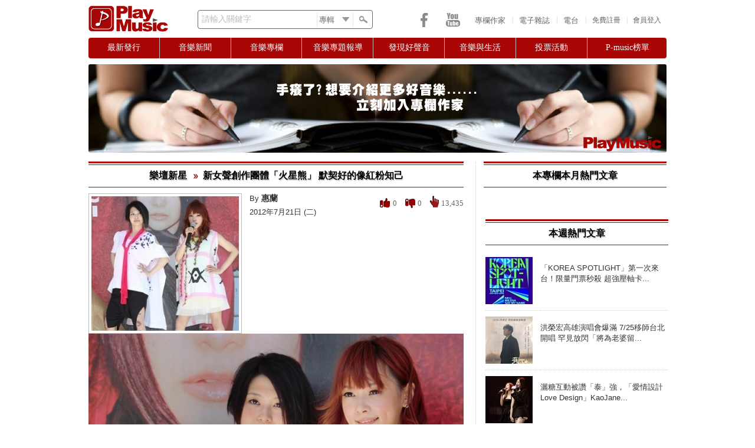

--- FILE ---
content_type: text/html; charset=utf-8
request_url: https://playmusic.tw/column_info.php?id=863&type=futurestar
body_size: 13461
content:
<!DOCTYPE html PUBLIC "-//W3C//DTD XHTML 1.0 Transitional//EN" "http://www.w3.org/TR/xhtml1/DTD/xhtml1-transitional.dtd">
<html xmlns="http://www.w3.org/1999/xhtml">
<head>
<meta http-equiv="Content-Security-Policy" content="upgrade-insecure-requests">
<meta http-equiv="Content-Type" content="text/html; charset=utf-8" />
<meta name="keywords" content="Play Music,PlayMusic,PlayMusic音樂社群網站,PlayMusic 音樂網,PlayMusic華文音樂資料庫,音樂社群網站,音樂網,華文音樂資料庫,樂評,影評,P-Music榜單,音樂相關投票" />
<meta name="description" content="PlayMusic音樂網 - &nbsp;

樂壇兩位新人女生火星(Mars林理惠)和熊(Coara)所組成的創作團體「火星熊」，剛出道就為知名錢櫃首部微電影挑大樑擔綱女主角，贏得許多粉絲的支持。今天(21）火星熊首次在西門町舉辦簽唱會，演唱頗受好評的第一支主打歌「青玉案」。同門師兄「..." />
<meta name="google-site-verification" content="Q66W7xFKGosaxo7Nb8kL10abd1tZ7iC36q70vMPw6KM" />
<meta name="facebook-domain-verification" content="2mr7chgnw1f7k87vvtkqvpl33r6rsc" />

<meta property="fb:app_id" content="190929547621295">
<meta property="og:type" content="website"/>
<meta property="og:title" content="PlayMusic音樂網 - 新女聲創作團體「火星熊」  默契好的像紅粉知己" />
<meta property="og:url" content="https://playmusic.tw/column_info.php?id=863&amp;type=futurestar" />
<meta property="og:site_name" content="Play Music" />
<meta property="og:description" content="PlayMusic音樂網 - &nbsp;

樂壇兩位新人女生火星(Mars林理惠)和熊(Coara)所組成的創作團體「火星熊」，剛出道就為知名錢櫃首部微電影挑大樑擔綱女主角，贏得許多粉絲的支持。今天(21）火星熊首次在西門町舉辦簽唱會，演唱頗受好評的第一支主打歌「青玉案」。同門師兄「..." />


<meta property="og:image" content="https://playmusic.tw/libraries/timthumb.php?src=http://playmusic.tw/upload/article/thumb/fire.jpg&w=250&a=t" />
<noscript><span style="font-size:16px;color:red;">你的瀏覽器並未啟動Javascript，請啟動瀏覽器的JavaScript或是升級成可執行JavaScript的瀏覽器，以繼續使用PlayMusic音樂網</span></noscript>
<title>PlayMusic音樂網 - 新女聲創作團體「火星熊」  默契好的像紅粉知己</title>
<script type="text/javascript" src="js/jquery-1.8.3.min.js"></script>
<script type="text/javascript" src="js/jquery-ui-1.9.2.js"></script>
<script type="text/javascript" src="js/global.js"></script>
<script type="text/javascript" src="js/jquery.autocomplete.min.js"></script>
<script type="text/javascript" src="js/jquery.infieldlabel.min.js"></script>
<script type="text/javascript" src="js/shorten.js"></script>
<script type="text/javascript" src="js/jquery.qtip.min.js"></script> 
<script type="text/javascript" src="js/jquery-tipsy.js"></script> 
<script type="text/javascript" src="js/css_browser.js"></script>
<link rel="shortcut icon" href="images/PMlogo_icon.png" type="image/x-icon" />
<link href="css/reset.css" rel="stylesheet" type="text/css" /><!--RESET CSS-->
<link href="css/playmusic_min.css" rel="stylesheet" type="text/css" />
<link href="css/menu.css" rel="stylesheet" type="text/css" />
<link href="css/memberLogin_min.css" rel="stylesheet"/>
<link href="css/jquery-ui.css" rel="stylesheet"/>
<link href='css/pagination.css' type='text/css' rel="stylesheet" />
<link href="css/jquery.qtip.css" type="text/css" rel="stylesheet" />
<link type="text/css" rel="stylesheet" href="css/jquery-tipsy.css"/>
<link type="text/css" rel="stylesheet" href="css/jquery.autocomplete.css"/>

<script type='text/javascript'>
 if(typeof(tagtoo_ads_config) === "undefined"){
 var tagtoo_ads_config = [{
     "publisher": "205","slot": "202","id": "tagtoo-ad","width": "300","height": "400"
 }];
 var _tagtoo_ads = _tagtoo_ads || [];
 _tagtoo_ads.push(["init", tagtoo_ads_config]);
 var RequestSite = "https://ad.tagtoo.co";
 var tagtoo_ad_script = document.createElement("script");tagtoo_ad_script.type = "text/javascript"; tagtoo_ad_script.async = true;
 tagtoo_ad_script.src = RequestSite + "/media/ad/ad_loader2.js"; var s = document.getElementsByTagName("script")[0];
 s.parentNode.insertBefore(tagtoo_ad_script, s);
}

  var _gaq = _gaq || [];
  _gaq.push(['_setAccount', 'UA-35272922-1']);
  _gaq.push(['_trackPageview']);

  (function() {
    var ga = document.createElement('script'); ga.type = 'text/javascript'; ga.async = true;
    ga.src = ('https:' == document.location.protocol ? 'https://ssl' : 'http://www') + '.google-analytics.com/ga.js';
    var s = document.getElementsByTagName('script')[0]; s.parentNode.insertBefore(ga, s);
  })();
</script>
</head>

<body>
<div id="fb-root"></div>

<script type="text/javascript">
 window.fbAsyncInit = function() {
FB.init({
        appId: "190929547621295",
        status: true,
        cookie: true,
        xfbml: true
});
};
 (function(d, s, id) {
  var js, fjs = d.getElementsByTagName(s)[0];
  if (d.getElementById(id)) return;
  js = d.createElement(s); js.id = id;
  js.src = "//connect.facebook.net/zh_TW/all.js";
  fjs.parentNode.insertBefore(js, fjs);
}(document, 'script', 'facebook-jssdk'));


$(document).ready(function() {
	
		
	login_toggle();
	login();	
		search_func();	
	
	var token = 'MTc2OTg1Nzk2NmV1Z3BJR3lmZzZFUlVGWldlb0hKUTlHeVF1M1FxT1cy';	
	$("body").bind("ajaxSend", function(elm, xhr, s){
	   if (s.type == "POST") {
		  xhr.setRequestHeader('X-CSRF-Token', token);
	   }
	});	
	
	$('#iagree, #not_agree, #apply, #submit').hover(
		function() { $(this).css('opacity','0.8') },
		function() { $(this).css('opacity','1.0') }
	)	

})

</script>

  <div class="background">

    <div class="main_wrapper">

      <div class="header">
		      
        <div id="logo"><a href="index.php"><img src="images/PMlogo_red.png" alt="PlayMusic logo"/></a></div>
        
        <div id="search_bar">
			
		<form action="search_page.php" method="get" id="searchForm">	
			<div class="mylabel">
				<label for="keywords" class="label_infield">請輸入關鍵字</label>
				<input name="keywords" id="keywords" type="text" class="search_keywords" >
			</div>		     	  
		  <div class="select_wrapper">
			  <select name="search_category" class="search_category">
				  <option value="albums" selected="selected">專輯</option>
				  <option value="movies">電影</option>
				  <option value="songs">歌曲</option>
				  <option value="celebrities">藝人</option>
				  <option value="articles">文章</option>
				  <option value="music_critic">樂評</option>
				  <option value="movie_critic">影評</option>			  
			  </select>
		  </div>
            <div id="search_button"></div>
		</form>
        </div>      		
		
		 
        
        <div class="memberPanel_wrapper">
        <div id="loginButton">會員登入</div><div id="seperator">|</div>
		<div class="signup" id="signupButton"><a href="member_reg_terms.php" class="signup">免費註冊</a></div>
        
        </div>

        <!-- Login Starts Here --> 
        <div id="loginBox_wrapper"> 
		<div id="dialog-pointer"></div>
        <div id="loginBox"> 
                    <form id="loginForm" method="post" action="CURD/user_login.php">
					<input type="hidden" name="csrf_token_front" value="MTc2OTg1Nzk2NmV1Z3BJR3lmZzZFUlVGWldlb0hKUTlHeVF1M1FxT1cy">
					<span><span id="ajax_loader" style="display:none"><img src="images/ui/ajax-loader01.gif" width="16" height="11" align="top"/></span><div id="space"></div><span id="errorlogin"></span></span>
                        <fieldset id="body">
                          <fieldset>
						   <div class="mylabel">
                            <label for="memail" class="label_infield">請輸入Email</label>
                              <input name="memail" type="text" class="loginInput" id="memail" value=""/>
						   </div> 
                           </fieldset>
                           <fieldset>
						   <div class="mylabel">
						   <label for="mpwd" class="label_infield">請輸入密碼</label>
                                <input type="password" name="mpwd" id="mpwd" class="loginInput" />
						   </div> 		
                            </fieldset>               
                            <label><div class="cantlogin"><a href="forgotPwd.php">無法登入?</a></div></label>
                            <input type="submit" id="login" name="login" value="登入" />
                        </fieldset>
						<div style="position:relative"><div class="or">OR</div>
                        <div class="line"><hr /></div>
						<a href="https://www.facebook.com/v13.0/dialog/oauth?client_id=511688513961430&state=73e2134b43cabd6437a0b0cd2eea947f&response_type=code&sdk=php-sdk-5.5.0&redirect_uri=https%3A%2F%2Fwww.playmusic.tw%2Ffacebook%2Ffblogin.php&scope=email"><img src="images/social-icons/FB_signin1.png" class="FB_signup"/></a>
						</div>
                        <div id="preload" style="display:none"><img src="images/icons/cross.png"><img src="images/icons/alert.png"></div>
                    </form>
		</div>
        </div>   
                        
        <!-- Login Ends Here --> 
        
        
		<div id="header_links">		
			<a href="http://www.playmusic.tw/authors.php">專欄作家</a><div class="seperator">|</div>			
			<a href="http://www.playmusic.tw/column_index.php?type=weeklymg">電子雜誌</a><div class="seperator">|</div>			
			<a href="radio.php">電台</a><div class="seperator">|</div>			
        </div> 

		<div id="social_media">
			<div class="icons">
				<a class="facebook" href="https://www.facebook.com/PlayMusicTW" target="_blank"></a>			
				<a class="youtube" href="https://www.youtube.com/channel/UCpsyjC6hFlJooBl3PO5yVNg" target="_blank"></a>	
			</div>                   
        </div>	
		
</div>


     <div class="menubar">

      <div id="menu">

       <ul class="menu">

        <li><a href="#" class="parent first"><span>最新發行</span></a>   <!--標題0 -->

            <div><ul>

                <li><a href="newrelease.php?type=1"><span>華語</span></a></li>

                <li><a href="newrelease.php?type=2"><span>西洋</span></a></li>

                <li><a href="newrelease.php?type=3"><span>日韓</span></a></li>

            </ul></div>

        </li>



        <li><a href="#" class="parent"><span>音樂新聞</span></a>   <!--標題1 -->

            <div><ul class="2nd_tier">

                <li><a href="column_index.php?type=news"><span>華語</span></a></li>

                <li><a href="column_index.php?type=westnews"><span>西洋</span></a></li>

                <li><a href="column_index.php?type=jknews"><span>日韓</span></a></li>

            </ul></div>

        </li>



        <li><a href="#" class="parent"><span>音樂專欄</span></a>   <!--標題2 -->

            <div><ul>

                <li><a href="music_critics.php"><span>樂評</span></a></li>

                <li><a href="movie_critics.php"><span>影評</span></a></li>

                <li><a href="music_crossover.php"><span>音樂 x 跨界</span></a></li>

            </ul></div>

        </li>



        <li><a href="#" class="parent"><span>音樂專題報導</span></a>  <!--標題3 -->       

            <div><ul>

                <li><a href="weekly_songs.php"><span>本週推薦歌曲</span></a></li>

                <li><a href="column_index.php?type=theme_music"><span>主題音樂推薦</span></a></li>

                <li><a href="column_index.php?type=focusonstar"><span>名人焦點</span></a></li>

                <li><a href="column_index.php?type=spotlight"><span>音樂活動</span></a></li>

                <li><a href="column_index.php?type=activities"><span>年度盛事</span></a></li>

            </ul></div>             

        </li>



        <li><a href="#" class="parent"><span>發現好聲音</span></a><!--標題4 -->                        

            <div><ul>

                <li><a href="column_index.php?type=heardgreatvoice"><span>素人推薦</span></a></li>

                <li><a href="column_index.php?type=singcontest"><span>歌唱比賽</span></a></li>

                <li><a href="column_index.php?type=futurestar"><span>樂壇新星</span></a></li>

                <li><a href="column_index.php?type=creative_mv"><span>創意MV</span></a></li>

            </ul></div>        

        </li> 

                     

        <li><a href="#" class="parent"><span>音樂與生活</span></a><!--標題5 -->               

            <div><ul>

                <li><a href="column_index.php?type=dearfrom"><span>寫給藝人的一封信</span></a></li>

                <li><a href="column_index.php?type=talk"><span>聊音樂</span></a></li>

                <li><a href="column_index.php?type=story"><span>我的音樂故事</span></a></li>

            </ul></div>        

        </li> 

                   

        <li><a href="#" class="parent"><span>投票活動</span></a><!--標題6 -->            

            <div><ul>

                <li><a href="newvote.php"><span>參加最新投票</span></a></li>

                <li><a href="vote_history.php"><span>歷次投票結果</span></a></li>

            </ul></div>        

        </li> 

        <!-- <img src="images/icons/dash.gif" width="6" height="23" class="menu_seperator" style="margin:6px 8px 0 8px">    -->            

        <li id="last_li"><a href="#" class="parent last"><span>P-music榜單</span></a><!--標題7 -->                        

            <div><ul>

                <li><a href="weekbillboard.php"><span>本週榜單</span></a></li>

                <li><a href="yearbillboard.php"><span>年度榜單</span></a></li>

            </ul></div>        

        </li>          

    </ul>

</div> 

</div>

             


      <div class="middle_wrapper">

       <div class="top_ads"><a href="http://www.playmusic.tw/be_an_author.php"><img src="libraries/timthumb.php?src=//UploadFile//Adv//img1370534355.png&w=980&h=150&a=c" class="adv1_img"/></a></div>
           
<div class="left-content">
  <div class="content_wrapper">
<div class="top_title-outer_wrapper"><div class="top_title-inner_wrapper"><a href="column_index.php?type=futurestar">樂壇新星</a>  <img src="images/icons/news_icon.gif" width="10" height="10" style="margin:6px 3px 0 6px"/> 新女聲創作團體「火星熊」  默契好的像紅粉知己</div></div>   

     
     <div class="article_content">
		
     	<input name="authorID" id="authorID" type="hidden" value="2094" />
		
		<div class="article_counts">	
				<div class="like" id="Like" title="0人喜歡這篇文章">0</div>	
				<div class="unlike" id="UnLike" title="0人不喜歡這篇文章">0</div>			
	            <div class="click_counts" title="人氣">13,435</div> 
        </div>		
        
        	
		
        <img src="libraries/timthumb.php?src=/upload/article/thumb/fire.jpg&w=250&a=t" class="article_img">
        
        	
			
        
        <p class="p1 text-2">By <a href="author_details.php?id=2094"><b>惠蘭</b></a></p>
		
		<p class="text-2">2012年7月21日 (二)</p>      	
                      
                   <input name="article" type="hidden" value="新女聲創作團體「火星熊」  默契好的像紅粉知己" id="article"/>
                   <input name="hotCount" type="hidden" value="13435" id="hotCount"/>
        
        <div class="article_text"><p><img alt="" src="/upload/article/files/images/CIMG2625(2).JPG" style="width: 640px; height: 480px;" /></p>

<p>&nbsp;</p>

<p><span style="font-size: 16px;"><font size="3">樂壇兩位新人女生</font>火星(Mars林理惠)和熊(Coara)所組成的創作團體「火星熊」，剛出道就為知名錢櫃首部微電影挑大樑擔綱女主角，贏得許多粉絲的支持。今天(21）火星熊首次在西門町舉辦簽唱會，演唱頗受好評的第一支主打歌「青玉案」。同門師兄「南拳媽媽」宇豪也到場為兩位新人師妹站台，宇豪是火星的大學同班好友，持地帶來他和周董（周杰倫）請人量身訂製的百萬鋼琴「紅粉知己」要送給師妹火星熊當禮物，鋼琴命名為「紅粉知己」代表火星熊彼此間的默契佳,誠然是雙方的知己。至於為何選粉紅色系？宇豪說：「火星也是粉紅色，覺得她們兩個人組合非常搭粉紅色」，因此送台百萬粉紅色系的鋼琴給火星熊。</span></p>

<p>&nbsp;</p>

<p><span style="font-size: 16px;">同為阿爾發音樂的創作歌手宇豪，也和師妹火星共同表演四手聯彈，合奏「土耳其進行曲」，展現往昔同窗好友的良好默契。收到大禮的火星讚稱宇豪在大學時很有女生緣，常常有女生藉課業問題找他講話，也提起倆人學生時常一起創作歌曲和課業之餘彈彈唱唱的往事。，對於與師兄一同琴瑟和鳴的合奏表演，火星表示：「重回大學的氛圍」。而火星熊的另一位擅長舞蹈表演的熊在大學曾是熱舞社，換上低胸馬甲短裙，也找來同窗好友在現場一同跳起有加入戲劇元素的性感舞蹈，並提到為了這支舞和好友連續排舞練了快要兩個禮拜左右。熊和好友的熱舞表演同樣讓台下的歌迷們為之驚豔。另外熊曾在網路上拍過唯美性感照片，因此在主持人慫恿之下現場擺出如何用放電眼神和撩人姿態來吸引網友的目光，果然美女放電指數激增，一時現場相機閃光燈四起，殺了不少底片。</span></p>

<p>&nbsp;</p>

<p><span style="font-size: 16px;">火星熊對於第一次在戶外舉辦簽唱會的心情表示很緊張，火星說：「心情非常緊張，天氣很熱，害怕歌迷會被曬到中暑，其實我們準備還滿久的，希望來看我們表演的人都能喜歡今天的表演。」。</span></p>

<p>&nbsp;</p>

<p><span style="font-size: 16px;"><img alt="" height="412" src="/upload/article/files/images/CIMG2601.JPG" width="489" /></span></p>

<p>&nbsp;</p>

<p><span style="font-size: 16px;">記者/ 惠蘭 報導拍攝</span></p>

<p>&nbsp;</p>
</div>
		
		<br />
        
        <p class="text-2-1">『以上文章版權為本文作者所有，授權刊登於PlayMusic音樂社群網站』</p>

        <div class="menu1">
            <!-- AddThis Button BEGIN -->
            <div class="addthis_toolbox addthis_default_style addthis_20x20_style" addthis:title="新女聲創作團體「火星熊」  默契好的像紅粉知己" addthis:description="&nbsp;

樂壇兩位新人女生火星(Mars林理惠)和熊(Coara)所組成的創作團體「火星熊」，剛出道就為知名錢...">
            <a class="addthis_button_facebook"></a>
            <a class="addthis_button_sinaweibo"></a>
            <a class="addthis_button_baidu"></a>
            <a class="addthis_button_twitter"></a>
			<a class="addthis_button_pinterest_share"></a>
			<a class="addthis_button_plurk"></a>			
            <a class="addthis_button_google_plusone_share"></a>
            <a class="addthis_button_facebook_like" fb:like:layout="button_count"></a>       

            </div>
            <script type="text/javascript" src="//s7.addthis.com/js/300/addthis_widget.js#pubid=undefined"></script>
            <!-- AddThis Button END -->
        </div>   		
		
     	<div class="menu2">
			
			<div class="likeBtn" id="like_login" title="我喜歡">喜歡</div><div class="unlikeBtn" id="unlike_login" title="我不喜歡">不喜歡</div>  			       
         </div>			
    <br style="clear:both" />			
		
	</div>
    

    
      
                                         
    <div class="related_news">
    <div class="related_news_title">延伸閱讀相關文章 </div> 
    	<ul>   
		            <li><a href="column_info.php?id=839&type=news">韋禮安在華山舉辦音樂會 貼心準備300支冰棒請歌迷消暑</a></li>
                    <li><a href="column_info.php?id=711&type=news">金曲獎主持人黃子佼、天心反串Hebe和蕭敬騰亮相</a></li>
                    <li><a href="column_info.php?id=801&type=news">黃美珍唱新歌「只怕想家」淚灑簽唱會</a></li>
                    <li><a href="column_info.php?id=729&type=news">林宥嘉的新專輯「大小說家」用唱的來說故事</a></li>
                    <li><a href="column_info.php?id=989&type=news">楊丞琳看到好友幸福比自己更快樂</a></li>
         
        </ul>
    </div>
            
    <div class="latestnews">
    
    <div class="top_title-outer_wrapper"><div class="top_title-inner_wrapper">最新文章</div></div>  
    
           
    
              
       <div class="latestnews_container">

            	<a href="column_info.php?id=21309&type=futurestar"><img src="libraries/timthumb.php?src=/UploadFile/member/6076/images/img1705128893.jpg&w=130&h=130&a=t" /></a>

            	<p class="indent-top1 text-2-1"><a href="column_info.php?id=21309&type=futurestar">《殘夢與影》 vs《如夢乍醒》 : 張殷...</a></p>
                
       </div>         
                
               
       <div class="latestnews_container">

            	<a href="column_info.php?id=9302&type=futurestar"><img src="libraries/timthumb.php?src=/UploadFile/member/29/images/2017-05/2017-07/img1501077235.jpg&w=130&h=130&a=t" /></a>

            	<p class="indent-top1 text-2-1"><a href="column_info.php?id=9302&type=futurestar">人前像魚一樣訥言  抱著吉他面對世界  ...</a></p>
                
       </div>         
                
               
       <div class="latestnews_container">

            	<a href="column_info.php?id=9294&type=futurestar"><img src="libraries/timthumb.php?src=/UploadFile/member/29/images/2017-05/2017-07/img1500989813.jpg&w=130&h=130&a=t" /></a>

            	<p class="indent-top1 text-2-1"><a href="column_info.php?id=9294&type=futurestar">他，不是天王  他，是只會唱歌的憨人  ...</a></p>
                
       </div>         
                
               
       <div class="latestnews_container">

            	<a href="column_info.php?id=8766&type=futurestar"><img src="libraries/timthumb.php?src=/UploadFile/member/29/images/img1495120883.jpg&w=130&h=130&a=t" /></a>

            	<p class="indent-top1 text-2-1"><a href="column_info.php?id=8766&type=futurestar">新生代創作才子林亭翰  發首支數位單曲｢...</a></p>
                
       </div>         
                
         
        
        <br style="clear:both;" />

    </div>

     <div class="comments" >
     
     <div class="top_title-outer_wrapper"><div class="top_title-inner_wrapper">會員留言討論</div></div>
     
     <!--回覆留言-->
     <div class="leaveMsg">
     <div class="comment_blank"></div>
     <div class="left-container">    
     	<img src="libraries/timthumb.php?src=/images/no_image/NoImage.png&w=60&h=60&a=t">
     </div>
     <div class="right-container">  
        <form id="leave_comment" method="post">	            
                        <p class="p1"><textarea id="textarea_nologin" disabled rows="2" cols="50" style="margin-left:20px;">請先登入會員, 才可以留言</textarea></p>
            <p class="right"><a href="member_reg_terms.php" id="not_member" class="signup">還不是會員?</a>&nbsp;<input type="button" name="replylogin" id="replylogin" value="登入會員" /></p>
                        <input id="articleid" name="articleid" type="hidden" value="863" />
            <input id="MemberID"  type="hidden" name="MemberID"  value=""/>
            <input id="replyCount" type="hidden" name="replyCount" value="0"/>            
        </form>	
      </div>
      <br style="clear:both" />  	  
      </div>
        
	  <div id="msg_count">一共有<strong>0</strong>則留言</div> 	
	  <div id="loading"><img src="images/ui/ajax-loader02.gif" width="24" height="24" /></div>
      <div id="MemberMessage"></div>
      <!--留言分頁-->
			
            <div class="pagination_comments_wrapper">
              <div class="pagination_comments_top">
                <ul class="pagination_comments">
                                  </ul>	
          </div>
       </div>    
       <!--FB留言-->
       <div class="FBMessage">
             <div class="fb-comments" data-href="https://playmusic.tw/column_info.php?id=863&amp;type=futurestar" data-num-posts="5" data-width="620"></div>
       </div>
       <!--end FBMessage --->
                    
     </div>
     <div class="othermembers">
     <div class="top_title-outer_wrapper"><div class="top_title-inner_wrapper">同一篇文章誰也在看</div></div>   
     
         
     		<p class="indent-top2 center text-1">目前無紀錄..</p>
            
                    
             
             <br style="clear:both"/>
 
     </div>
     
          
  </div> 
</div>

<div class="right-content ">
    
    


      <div class="right-popular_reviews">
      
       <div class="top_title-outer_wrapper"><div class="top_title-inner_wrapper">本專欄本月熱門文章</div></div>
      
        
	  
	<br style="clear:both"/>
            
	</div>

    <div class="right-adv2" id="right-adv2">
    <!--ajax load-->
    </div>


<div class="right-adv3" id="right-adv3">
<!--ajax load-->
</div>

<div class="bottom-hottest_articles">        
      	<div class="top_title-outer_wrapper"><div class="top_title-inner_wrapper">本週熱門文章</div></div>
        
        <div class="bottom-hottest_articles-container2">
		
			<table width="100%" class="hottest_tbl">
			
					
				<tr>
					<th><a href="column_info.php?id=26837&type=jknews"><img src="libraries/timthumb.php?src=/UploadFile/member/29/images/2025-10/img1769502633.png&w=80&h=80&a=t" /></a></th>
					<td>
					<div class="content">
						<p class="indent-top3 text-2-1"><a href="column_info.php?id=26837&type=jknews">「KOREA SPOTLIGHT」第一次來台！限量門票秒殺 超強壓軸卡...</a></p>
						<!-- <div class="hotcount"><p class="text-3 p0">人氣: 434</p></div> -->
					</div>
					</td>
				</tr>     
					
				<tr>
					<th><a href="column_info.php?id=26850&type=news"><img src="libraries/timthumb.php?src=/UploadFile/member/29/images/2026-01/img1769675191.png&w=80&h=80&a=t" /></a></th>
					<td>
					<div class="content">
						<p class="indent-top3 text-2-1"><a href="column_info.php?id=26850&type=news">洪榮宏高雄演唱會爆滿  7/25移師台北開唱   罕見放閃「將為老婆留...</a></p>
						<!-- <div class="hotcount"><p class="text-3 p0">人氣: 120</p></div> -->
					</div>
					</td>
				</tr>     
					
				<tr>
					<th><a href="column_info.php?id=26831&type=jknews"><img src="libraries/timthumb.php?src=/UploadFile/member/29/images/2026-01/img1769415183.jpg&w=80&h=80&a=t" /></a></th>
					<td>
					<div class="content">
						<p class="indent-top3 text-2-1"><a href="column_info.php?id=26831&type=jknews">灑糖互動被讚「泰」強，「愛情設計Love Design」KaoJane...</a></p>
						<!-- <div class="hotcount"><p class="text-3 p0">人氣: 77</p></div> -->
					</div>
					</td>
				</tr>     
					
				<tr>
					<th><a href="column_info.php?id=26861&type=news"><img src="libraries/timthumb.php?src=/UploadFile/member/29/images/2026-01/img1769750627.jpg&w=80&h=80&a=t" /></a></th>
					<td>
					<div class="content">
						<p class="indent-top3 text-2-1"><a href="column_info.php?id=26861&type=news">唱跳超新星Ozone黃文廷 全新甜蜜戀愛舞曲〈黏踢踢〉 1/30單曲+...</a></p>
						<!-- <div class="hotcount"><p class="text-3 p0">人氣: 65</p></div> -->
					</div>
					</td>
				</tr>     
					
				<tr>
					<th><a href="column_info.php?id=26845&type=news"><img src="libraries/timthumb.php?src=/UploadFile/member/29/images/2026-01/img1769590131(1).jpg&w=80&h=80&a=t" /></a></th>
					<td>
					<div class="content">
						<p class="indent-top3 text-2-1"><a href="column_info.php?id=26845&type=news">金曲歌王趙傳睽違四年宣布5/23二度唱進北流！集結出道38年搖滾經典獻...</a></p>
						<!-- <div class="hotcount"><p class="text-3 p0">人氣: 63</p></div> -->
					</div>
					</td>
				</tr>     
					
				<tr>
					<th><a href="column_info.php?id=26843&type=news"><img src="libraries/timthumb.php?src=/UploadFile/member/29/images/2026-01/img1769518415.jpg&w=80&h=80&a=t" /></a></th>
					<td>
					<div class="content">
						<p class="indent-top3 text-2-1"><a href="column_info.php?id=26843&type=news">「樂壇傳奇」比莉生日快樂！霸氣宣佈睽違四年的重磅喜訊！...</a></p>
						<!-- <div class="hotcount"><p class="text-3 p0">人氣: 60</p></div> -->
					</div>
					</td>
				</tr>     
			 	
			</table>
		</div>

		<br style="clear:both"/>
		
		  </div>  
</div>
    
<br style="clear:both" /><br />    
<script type="text/javascript">

function onReaded(){
	 	var count =parseInt($("#hotCount").val());
	    var article='863'
		var articletype='article';
	    $.ajax({ 
			url: 'ajax/Fun_TodoLike.php',     
			type: 'post', 		 
			//data: dataString,	
			data: { id:article,hotCount:count,islike:"B",articletype:articletype},
			error: function(jqXHR, textStatus, errorThrown){},		 
			success: function(response) {					
			}
     	})
		};	
	
$(document).ready(function(){

		onReaded();	

		$('.likeBtn, .likeBtn_greyout, .unlikeBtn, .unlikeBtn_greyout, #Like, #UnLike, .click_counts, .member_comments').tipsy({ trigger: 'hover', gravity: 's', opacity: '1' }); 
								
		$("#right-adv2").load("templates/ADV.php?type=ADV2");
		$("#right-adv3").load("templates/ADV.php?type=ADV3");
		var id = $('#articleid').val(); 
		var authorID=$('#authorID').val();
    	var type='futurestar';
		$("#MemberMessage").load("ajax/ReplyMessage.php?page=1&id="+id+"&m_id="+authorID+"&type="+type);
		
		$("#textarea").keydown(function() {
			if(!$.trim($(this).val()) == "") {
				$('.comment_blank').slideUp('200');
			}
		});
		
		$("#replylogin").click(function(){
			$("#loginBox_wrapper").show();
			$('body,html').animate({scrollTop:0},500);
		});
		
		
		//$(".pagination_comments .active").css('color', '#CCC');
		
		$("#replysubmit").click(function(){
			var articleid=$("#articleid").val();
			var userid=$("#MemberID").val();
			var replyCount=parseInt($("#replyCount").val());
			//var replyCount=parseInt($('.member_comments').text());
			var message=$("#textarea").val();
			var DBtable='futurestar';
		
			if(!$.trim($("#textarea").val())) {
				$('.comment_blank').empty().text('你至少也打幾個字吧~').slideDown('200');
			} else {
				$("#replysubmit").attr("disabled", "disabled");
				$('#loading').show();
			    $("#MemberMessage").css('opacity', '0.6')
				$('.comment_blank').slideUp('200');
				setTimeout(function() {
				$.ajax({ 
					url: 'ajax/Fun_AddMessage.php',     
					type: 'post', 		 
					//data: dataString,
					data: {id:articleid,memberid:userid,message:message,replyCount:replyCount,DBtable:DBtable},
					error: function(jqXHR, textStatus, errorThrown){
						$('#loading').hide();
						$("#MemberMessage").css('opacity', '1')								
						$('.comment_blank').empty().text('留言無法送出').slideDown('200');
						$("#replysubmit").removeAttr("disabled");
					},		 
					success: function(response) {
						if(response == 1) {
						//$('.member_comments').text(replyCount+1);
						$("#replysubmit").removeAttr("disabled");
						$("#replyCount").val(replyCount+1);
						$("#msg_count").text('');
						$("#msg_count").append('一共有<strong>'+(parseInt(replyCount)+1)+'</strong>則留言');
						$("#textarea").val('');	
						$('#loading').hide();
						$("#MemberMessage").css('opacity', '1')				
						$("#MemberMessage").load("ajax/ReplyMessage.php?page=1&id="+id+"&m_id="+authorID+"&type="+type);
						$('.comment_blank').empty().text('留言已送出').show();	
						setTimeout(function() { $('.comment_blank').slideUp('200') },5000)					
						}  
						
					}
				})
				}, 2000);
			}
	  });
	  
  
	  //Pagination Click
	 /* $(".pagination_comments li").click(function(){
		  $(".pagination_comments li").css({'color' : '#666'});		  
		  $(this).css({'color' : '#CCC'})
		  var pageNum = this.id;		
		  $("#MemberMessage").load("ajax/ReplyMessage.php?page=" + pageNum+"&id="+id+"&m_id="+authorID+"&type="+type );
	  });*/	  

		$("#likeBtn").click(function(e){
		
		e.preventDefault();	
	    var articleid='863';
		var type='article';
		var _this      = $(this),
			_unlike	   = $('#unlikeBtn'),
			_url       = '';
			
		if(_this.hasClass('likeBtn_greyout')){
			_this.attr('title', '我喜歡');
			_this.removeClass('likeBtn_greyout');
			_this.addClass('likeBtn');
			_unlike.css('visibility','visible');			
			_url = 'ajax/Fun_Cancel.php';
		
		}else{
			_this.attr('title', '取消喜歡');
			_this.removeClass('likeBtn');
			_this.addClass('likeBtn_greyout');
			_unlike.css('visibility','hidden');	
			_url = 'ajax/Fun_TodoLike.php';
		}
		
	    $.ajax({ 
			url: _url,    
			type: 'post', 		 
			data: {  id:articleid,islike:"y",articletype:type },
			error: function(jqXHR, textStatus, errorThrown){	
				alert(errorThrown);
			},		 
			success: function(response) {

				$("#Like").text(response);

			}		
     	});	 
	  });
  
		$("#unlikeBtn").click(function(e){
		
		e.preventDefault();
	    var articleid='863';
		var type='article';
		var _this      = $(this),
			_like	   = $('#likeBtn'),
			_url       = '';
			
		if(_this.hasClass('unlikeBtn_greyout')){
			_this.attr('title', '我不喜歡');
			_this.removeClass('unlikeBtn_greyout');
			_this.addClass('unlikeBtn');
			_like.show();
			_url = 'ajax/Fun_Cancel.php';
		
		}else{
			_this.attr('title', '取消不喜歡');
			_this.removeClass('unlikeBtn');
			_this.addClass('unlikeBtn_greyout');
			_like.hide();	
			_url = 'ajax/Fun_TodoLike.php';
		}
		
		
	    $.ajax({ 
			url: _url,     
			type: 'post', 		 
			//data: dataString,
			data: { id:articleid,islike:"n",articletype:type},
			error: function(jqXHR, textStatus, errorThrown){	
			
			},		 
			success: function(response) {
				$("#UnLike").text(response);
			}
     	});	
	  });
   

	
	$("#myarticle").click(function(){
	
	    var articleid='863';
		var articletype='futurestar';
		
	    $.ajax({ url: 'ajax/Fun_Myfavorite.php',     
		type: 'post', 		 
		//data: dataString,
		data: {  id:articleid,articletype:articletype},
		error: function(jqXHR, textStatus, errorThrown){	
		alert('錯誤'); 
		},		 
		success: function(response) {
		if (response == '1') {
		alert('收藏成功'); 	   
		} 
		else
		alert(response);
		}
     	 });	
	});	  
	
	$("#like_login, #unlike_login").qtip({
		content: {
			text: '<div class="qtip_inner_wrapper"><h5>登入Play Music</h4><br /><p class="p1 text-2-1">請先登入會員才可以使用此功能</p><div class="login_usefunc" id="qtip_login">登入</div><div class="login_usefunc"><a href="member_reg_terms.php" class="link_Btn">免費註冊</a></div></div>', 
			title: {
				button: 'Close'
			}
		},		
		style: {
			classes: 'qtip-shadow qtip-rounded'
		},
		show: {
			event: 'click',
			solo: true
		},
		hide: {
			target: $('#close'),
			leave: false
		},
		position: {
			my: 'top center', 
			at: 'bottom center'
		}
	}); 

	$(document).on('click','#qtip_login',function(e) {
		e.stopPropagation();
		$("#loginBox_wrapper").show();
		$('body,html').animate({scrollTop:0},500);
		if($("#loginBox_wrapper").is(":visible")) {
				$("#loginButton").css({ 'color':'#fff', 'font-weight':'bold', 'background-color':'#902424' }); 
		} else {
				$("#loginButton").css({ 'color':'#CCC', 'font-weight':'normal', 'background-color':'#A80505' });
		}			
	})
	
});
		
		
	

</script> 

      </div>
    </div>
   <div style="clear:both" /></div>
      <div class="footer">
      	<div class="container">
          <table width="80%" border="0" align="center" cellpadding="4" cellspacing="0">
            <tr>
              <td align="center">

				<img src="images/PM_footer_banner.png" width="980" height="40" usemap="#footer_banner"/>
				<map name="footer_banner">
				<area shape="rect" coords="43,0,469,35" href="index.php" alt="PlayMusic" title="PlayMusic 音樂社群網站" />
				<area shape="rect" coords="680,16,899,35" href="index.php" alt="PlayMusic" title="PlayMusic 音樂社群網站" />
				</map>			  

			  </td>			  
            </tr>
          </table>          
          <div class="wrapper" style="margin-left:45px">關於我們
              <ul>
                <li><a href="us.php?type=mission">使命&amp;特色</a></li>
                <li><a href="us.php?type=highlight">大事紀</a></li>
                <li><a href="us.php?type=media_press">媒體報導</a></li>
				<li><a href="site-map.php">網站地圖</a></li>	
              </ul>
          </div> 
          <div class="wrapper">團隊介紹
              <ul>
                <li><a href="team.php">網站團隊</a></li>
                <li><a href="authors.php">專欄作家</a></li>
                <li><a href="column_index.php?type=editor">總編輯專區</a></li>
              </ul>          
          </div>  
          <div class="wrapper">加入我們
              <ul>
                <li><a href="be_an_author.php">申請專欄作者</a></li>
                <li><a href="us.php?type=jobs">人才招募</a></li>
              </ul>           
          </div>
          <div class="wrapper">聯絡我們
              <ul>
                <li><a href="contact.php?type=co-op">合作提案</a></li>
                <li><a href="contact.php?type=feedback">問題回報</a></li>
              </ul>          
          </div> 
          <div class="wrapper">條款與公告
              <ul>
                <li><a href="us.php?type=user_terms">網站使用與會員服務</a></li>
                <li><a href="us.php?type=user_privacy">隱私權保護</a></li>
                <li><a href="us.php?type=notice">最新公告</a></li>				
              </ul>            
          </div>                                
          <br style="clear:both" />
          <!-- <hr /> -->
          <span style="font-size:12px;color:#d8d8d8">©PlayMusic 音樂社群網站(派音樂) 版權所有 Copyright © 2009-2026 playmusic.tw  Social Network All rights reserved.<br />
          派聲娛樂科技   Passion Entertainment Technology, Inc.</span>
      </div> 
    </div> 
      
  </div>
</body>
<script type="text/javascript">
  (function(i,s,o,g,r,a,m){i['GoogleAnalyticsObject']=r;i[r]=i[r]||function(){
  (i[r].q=i[r].q||[]).push(arguments)},i[r].l=1*new Date();a=s.createElement(o),
  m=s.getElementsByTagName(o)[0];a.async=1;a.src=g;m.parentNode.insertBefore(a,m)
  })(window,document,'script','//www.google-analytics.com/analytics.js','ga');
  ga('create', 'UA-66921084-1', 'auto');
  ga('send', 'pageview');
</script>
</html>

 

--- FILE ---
content_type: text/html; charset=utf-8
request_url: https://playmusic.tw/ajax/ReplyMessage.php?page=1&id=863&m_id=2094&type=futurestar
body_size: 1674
content:
 			
			  
			       <div class="pagination_comments_wrapper">
              <div class="pagination_comments_top">
                <ul class="pagination_comments">
                                  </ul>	
          </div>

<script type="text/javascript">
$(document).ready(function(){
    
		$('.ReplyMsg1').click(function(e) {
			//alert($(this).parent().parent().parent().parent().find('.replyMsg2').val());
			
			e.preventDefault();
			$(this).parent().parent().parent().next('.replyMsg2').show();
			
			//$(this).parent().parent().parent().closest('.replyMsg2').show();
		})
				
		$('.BtnCancel').click(function(e) {
			e.preventDefault();
			$(this).parent().parent().parent().parent().hide();
		})		
  		
		
	  	$(".DelMsg1").click(function(e){
			
			e.preventDefault();
			if (confirm('確認刪除此留言?')) {
			var id=$(this).attr('value');
			var pages='1';
			var aticleid='863';
			var m_id='2094';
			var replyCount=parseInt($("#replyCount").val());
			//var replyCount=parseInt($('.member_comments').text());
			var DBtable='futurestar';
			$('#loading').show();
			$("#MemberMessage").css('opacity', '0.6')			
			
			setTimeout(function() {
			$.ajax({ 
				url: 'ajax/Fun_DelReply.php',     
				type: 'post', 		 
				//data: dataString,
				data: {id:id,reply:'reply',aticleid:aticleid,replyCount:replyCount,DBtable:DBtable},
				error: function(jqXHR, textStatus, errorThrown){	
				alert(errorThrown); 
				},		 
				success: function(response) {
					//$('.member_comments').text(replyCount-1);
					$("#replyCount").val(replyCount-1);
						$("#msg_count").text('');
						$("#msg_count").append('一共有<strong>'+(parseInt(replyCount)-1)+'</strong>則留言');
					$('#loading').hide();
					$("#MemberMessage").css('opacity', '1')											
					$("#MemberMessage").load("ajax/ReplyMessage.php?page=" +pages +"&id="+aticleid+"&m_id="+m_id+"&type="+DBtable );
					$('.comment_blank').empty().text('留言已刪除').show();
					setTimeout(function() { $('.comment_blank').slideUp('200') },5000)
					//$('#pagination').load("column_info.php?id="+aticleid+" #pagination")
				}
			});
			}, 2000)
			}
	  });	 
	  $('.BtnLike').click(function(e){
			e.preventDefault();  	
			var id=$(this).attr('value');
			var pages='1';
			var aticleid='863';
			var m_id='2094';
			var count=parseInt($(this).attr('count'))+1;
			var type='futurestar';
			var msgtype=$(this).attr('type');
			//alert(id+','+count+','+type);
			//alert(msgtype);
			$.ajax({ url: 'ajax/Fun_MsgClickLike.php',     
			type: 'post', 		 
			//data: dataString,
			data: {id:id,Like:'LikeCount',count:count,type:type,msgtype:msgtype},
			error: function(jqXHR, textStatus, errorThrown){	
				alert(errorThrown); 
			},		 
			success: function(response) {	
			
				$('#MemberMessage').load("ajax/ReplyMessage.php?page=" +pages +"&id="+aticleid+"&m_id="+m_id+"&type="+type );
			}
			});
		}) 
		$(".BtnDislike").click(function(e){
			e.preventDefault(); 
			var id=$(this).attr('value');
			var pages='1';
			var aticleid='863';
			var m_id='2094';
			var count=parseInt($(this).attr('count'))+1;
			var type='futurestar';
			var msgtype=$(this).attr('type');
			//alert(msgtype);
			$.ajax({ url: 'ajax/Fun_MsgClickLike.php',     
			type: 'post', 		 
			//data: dataString,
			data: {id:id,Like:'DisLikeCount',count:count,type:type,msgtype:msgtype},
			error: function(jqXHR, textStatus, errorThrown){	
				alert(errorThrown); 
			},		 
			success: function(response) {
				$('#MemberMessage').load("ajax/ReplyMessage.php?page=" +pages +"&id="+aticleid+"&m_id="+m_id+"&type="+type );
			}
			});
	    });
	  $(".DelMsg2").click(function(e){
			e.preventDefault();  
		if (confirm('確認刪除此留言?')) {
			var id=$(this).attr('value');
			var pages='1';
			var aticleid='863';
			var m_id='2094';
			var type='futurestar';
			$.ajax({ url: 'ajax/Fun_DelReply.php',     
				type: 'post', 		 
				//data: dataString,
				data: {id:id,reply:'toreply'},
				error: function(jqXHR, textStatus, errorThrown){	
				alert('錯誤'); 
				},		 
				success: function(response) {			
				$('#MemberMessage').load("ajax/ReplyMessage.php?page=" +pages +"&id="+aticleid+"&m_id="+m_id+"&type="+type );
				}
			});
		}
	
	  });
	   $(".Btnreply").click(function(e){ 
	        e.preventDefault();
			var massage=$(this).parent().parent().find('#MSG').val()
			//alert($(this).parent().parent().find('#MSG').val());
			if(!$.trim(massage)) {
				  alert("請輸入留言");
				  $(this).parent().parent().find('#MSG').focus();
			} 
			else {
				var replyid=$(this).parent().parent().find('#replyid').val();
				var userid='';
				var aticleid='863';
				var pages='1';
				//var massage=$(this).siblings('#MSG').val();
				var type='futurestar';
				//alert(replyid+','+userid+','+massage);
				$.ajax({ url: 'ajax/Fun_ReplyMsg.php',     
					type: 'post', 		 
				//data: dataString,
					data: {replyid:replyid,memberid:userid,massage:massage},
					error: function(jqXHR, textStatus, errorThrown){alert(errorThrown)	},		 
					success: function(response) {			  
						  $('#MemberMessage').load("ajax/ReplyMessage.php?page=" +pages +"&id="+aticleid+"&m_id="+userid+"&type="+type );				
					}
				});
			}
	  });
	  	var id = $('#articleid').val(); 
		var authorID=$('#authorID').val();
		var type='futurestar';
		  $(".pagination_comments li").click(function(){
    	  var pageNum = this.id;       
    	 $("#MemberMessage").load("ajax/ReplyMessage.php?page=" + pageNum+"&id="+id+"&m_id="+authorID+"&type="+type );
	     //$(this).addClass('active');
   		});
	  
	    
});
</script>
